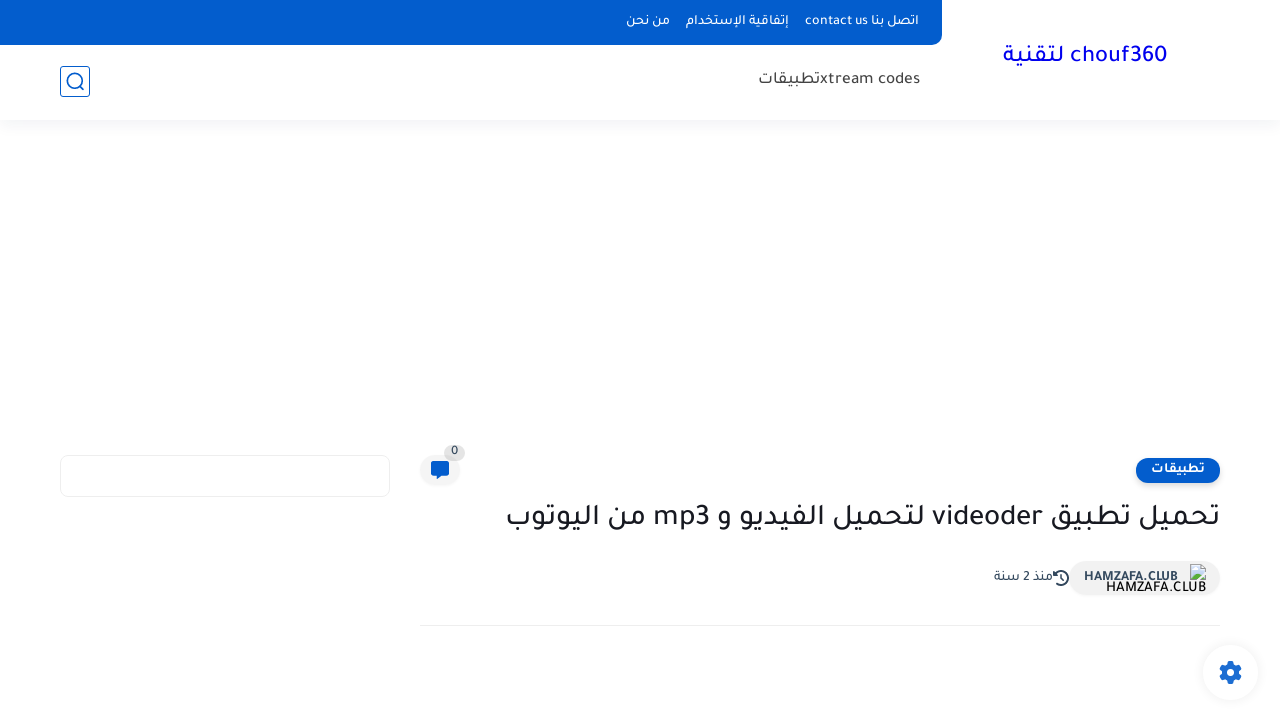

--- FILE ---
content_type: text/html; charset=utf-8
request_url: https://www.google.com/recaptcha/api2/aframe
body_size: 271
content:
<!DOCTYPE HTML><html><head><meta http-equiv="content-type" content="text/html; charset=UTF-8"></head><body><script nonce="-0Y9Nk5Y1YJOjWBzUXvLqg">/** Anti-fraud and anti-abuse applications only. See google.com/recaptcha */ try{var clients={'sodar':'https://pagead2.googlesyndication.com/pagead/sodar?'};window.addEventListener("message",function(a){try{if(a.source===window.parent){var b=JSON.parse(a.data);var c=clients[b['id']];if(c){var d=document.createElement('img');d.src=c+b['params']+'&rc='+(localStorage.getItem("rc::a")?sessionStorage.getItem("rc::b"):"");window.document.body.appendChild(d);sessionStorage.setItem("rc::e",parseInt(sessionStorage.getItem("rc::e")||0)+1);localStorage.setItem("rc::h",'1766542788321');}}}catch(b){}});window.parent.postMessage("_grecaptcha_ready", "*");}catch(b){}</script></body></html>

--- FILE ---
content_type: application/javascript; charset=utf-8
request_url: https://fundingchoicesmessages.google.com/f/AGSKWxUNXVwPjiTPxvZppkeW2Gw-mpNLI_dUt9bpADy9gSsjXqh1VCaaLQkUME_ofErK3260PvMuYLDgR6Czsx5B_UrskW3fdM7cVJBlhtkWHf0yF_hR5M_uVnXN2FunvcFN-TBz0oQVEVVv9iyupu7NpWFpCzu1B8k8mpSFRR9R7yNW1dWWZTJeREJvDJ76/_/ad-catalogue-/adxcm_/adsvr./advert5./rotatorad300x250.
body_size: -1287
content:
window['637afc33-93c7-4026-a2a9-da4897cab2f8'] = true;